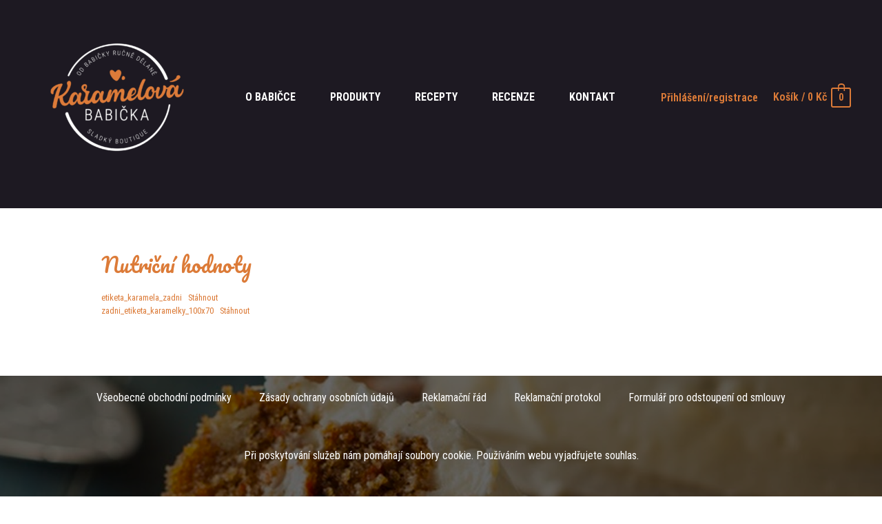

--- FILE ---
content_type: text/css
request_url: https://karamelovababicka.cz/wp-content/plugins/testimonial-slider-and-showcase/assets/css/wptestimonial.css?ver=2.1.2
body_size: 6712
content:
/***************************************************************/
/******************* Testimonial Slider and Showcase Pro **********************/
/******************* support@radiustheme.com *******************/
/*************** copyright (c) 2017 @ RadiusTheme.com ***********/
/***************************************************************/

/*********************** Grid System **************************/

.rt-container, .rt-container-fluid {
    margin-right: auto;
    margin-left: auto;
    padding-left: 15px;
    padding-right: 15px;
    box-sizing: border-box;
}

.rt-row {
    margin-left: -15px;
    margin-right: -15px;
}

.rt-row:after, .rt-row:before {
    display: table;
    content: " ";
}

.rt-row:after {
    clear: both;
}

.rt-col-xs-1, .rt-col-sm-1, .rt-col-md-1, .rt-col-lg-1, .rt-col-xs-2, .rt-col-sm-2, .rt-col-md-2, .rt-col-lg-2, .rt-col-xs-3, .rt-col-sm-3, .rt-col-md-3, .rt-col-lg-3, .rt-col-xs-4, .rt-col-sm-4, .rt-col-md-4, .rt-col-lg-4, .rt-col-xs-5, .rt-col-sm-5, .rt-col-md-5, .rt-col-lg-5, .rt-col-xs-6, .rt-col-sm-6, .rt-col-md-6, .rt-col-lg-6, .rt-col-xs-7, .rt-col-sm-7, .rt-col-md-7, .rt-col-lg-7, .rt-col-xs-8, .rt-col-sm-8, .rt-col-md-8, .rt-col-lg-8, .rt-col-xs-9, .rt-col-sm-9, .rt-col-md-9, .rt-col-lg-9, .rt-col-xs-10, .rt-col-sm-10, .rt-col-md-10, .rt-col-lg-10, .rt-col-xs-11, .rt-col-sm-11, .rt-col-md-11, .rt-col-lg-11,
.rt-col-xs-12, .rt-col-sm-12, .rt-col-md-12, .rt-col-lg-12,
.rt-col-xs-24, .rt-col-sm-24, .rt-col-md-24, .rt-col-lg-24 {
    position: relative;
    min-height: 1px;
    padding-left: 15px;
    padding-right: 15px;
}

.rt-col-xs-1, .rt-col-xs-2, .rt-col-xs-3, .rt-col-xs-4, .rt-col-xs-5, .rt-col-xs-6, .rt-col-xs-7, .rt-col-xs-8, .rt-col-xs-9, .rt-col-xs-10, .rt-col-xs-11, .rt-col-xs-12, .rt-col-xs-24 {
    float: left;
}

.rt-col-xs-12 {
    width: 20%;
}

.rt-col-xs-12 {
    width: 100%;
}

.rt-col-xs-11 {
    width: 91.66666667%;
}

.rt-col-xs-10 {
    width: 83.33333333%;
}

.rt-col-xs-9 {
    width: 75%;
}

.rt-col-xs-8 {
    width: 66.66666667%;
}

.rt-col-xs-7 {
    width: 58.33333333%;
}

.rt-col-xs-6 {
    width: 50%;
}

.rt-col-xs-5 {
    width: 41.66666667%;
}

.rt-col-xs-4 {
    width: 33.33333333%;
}

.rt-col-xs-3 {
    width: 25%;
}

.rt-col-xs-2 {
    width: 16.66666667%;
}

.rt-col-xs-1 {
    width: 8.33333333%;
}

/************************ End Grid System *********************/

/* Common CSS */

/* Start loading */
.tss-wrapper .tss-pre-loader {
    position: relative;
    overflow: hidden;
    max-height: 300px;
    min-height: 200px;
}

.tss-wrapper .tss-even .tss-grid-item {
    margin-bottom: 30px;
}

.tss-wrapper .tss-even .tss-grid-item .video-testimonial-wrap iframe {
    max-width: 100%; 
}

.tss-wrapper .rt-loading-overlay {
    opacity: 0;
    visibility: hidden;
    position: absolute;
    top: 0;
    left: 0;
    width: 100%;
    height: 100%;
    z-index: 1;
    background-color: #fff;
}

.tss-wrapper .rt-loading {
    color: #fb4c35;
    position: absolute;
    top: 60px;
    left: 50%;
    margin-left: -16px;
    z-index: 2;
    opacity: 0;
    visibility: hidden;
}

.tss-wrapper .tss-pre-loader .rt-loading-overlay {
    opacity: 0.8;
    visibility: visible;
}

.tss-wrapper .tss-pre-loader .rt-loading {
    opacity: 1;
    visibility: visible;
}

.rt-ball-clip-rotate {
    width: 32px;
    height: 32px;
}

.rt-ball-clip-rotate {
    display: block;
    font-size: 0;
    color: #fff;
}

.rt-ball-clip-rotate, .rt-ball-clip-rotate > div {
    position: relative;
    -webkit-box-sizing: border-box;
    -moz-box-sizing: border-box;
    box-sizing: border-box;
}

.rt-ball-clip-rotate > div {
    display: inline-block;
    float: none;
    background-color: currentColor;
    border: 0 solid currentColor;
}

.rt-ball-clip-rotate > div {
    width: 32px;
    height: 32px;
    background: transparent;
    border-width: 2px;
    border-bottom-color: transparent;
    border-radius: 100%;
    -webkit-animation: ball-clip-rotate 0.75s linear infinite;
    -moz-animation: ball-clip-rotate 0.75s linear infinite;
    -o-animation: ball-clip-rotate 0.75s linear infinite;
    animation: ball-clip-rotate 0.75s linear infinite;
}

/* end loading */
.tss-wrapper .rt-responsive-img {
    max-width: 100%;
    height: auto;
}

.tss-wrapper img.rt-responsive-img.rt-dummy-img {
    width: 150px;
}

.tss-wrapper .tss-load-more .rt-button {
    display: inline-block;
}

.tss-wrapper .tss-img-circle .profile-img-wrapper img {
    -webkit-border-radius: 50%;
    -moz-border-radius: 50%;
    border-radius: 50%;
}

.tss-wrapper .author-social a,
.tss-wrapper .tss-social-share a {
    display: inline-flex;
    text-decoration: none;
    box-shadow: none !important;
    margin: 5px;
}

.tss-wrapper .rating-wrapper span.dashicons,
.tss-wrapper .tss-social-share i.fa,
.tss-wrapper .author-social span.dashicons {
    width: auto;
    height: auto;
}

.tss-wrapper .tss-utility {
    margin: 15px 0;
    text-align: center;
}

.tss-wrapper .tss-utility .rt-button,
.tss-wrapper .tss-isotope-button-wrapper .rt-iso-button {
    background: #6f6f6f;
    border: 0;
    border-radius: 2px;
    color: #fff;
    font-size: 16px;
    line-height: 1;
    padding: 10px 15px;
    text-transform: capitalize;
    margin-right: 4px;
}

.tss-wrapper .tss-isotope-button-wrapper .rt-iso-button {
    display: inline-block;
    margin-bottom: 10px;
}

.tss-wrapper .tss-utility .rt-button:hover,
.tss-wrapper .tss-isotope-button-wrapper .rt-iso-button:hover {
    cursor: pointer;
    background: #000;
}

.tss-wrapper .single-item-wrapper h3.author-name {
    font-size: 24px;
    margin: 15px 0 12px;
    padding: 0px;
    line-height: 1.25;
    font-weight: 400;
}

.tss-wrapper .single-item-wrapper h3.author-name a { 
    text-decoration: none;
}

.tss-wrapper .single-item-wrapper h4.author-bio {
    font-size: 18px;
    margin: 0 0 12px;
    padding: 0px;
    line-height: 1.4;
    text-transform: none;
    font-weight: 400;
}

.tss-wrapper .single-item-wrapper .author-social,
.tss-wrapper .single-item-wrapper .tss-social-share {
    text-align: center;
    margin-bottom: 8px;
}

/************ Carousel Button Style ****************/
.tss-wrapper .slick-dots li {
    width: auto;
    height: auto;
}

.tss-wrapper .slick-dots li button {
    all: unset;
    color: transparent;
    background: transparent;
    width: 10px;
    height: 10px;
}

.tss-wrapper .slick-dots li button:before {
    content: "";
    background: #000;
    width: 10px;
    height: 10px;
    border-radius: 50%;
}

.tss-wrapper span.rt-slick-nav {
    position: absolute;
    top: 50%;
    display: block;
    cursor: pointer;
    color: #fff;
    background: #797979;
    border-radius: 5px;
    width: 30px;
    height: 30px;
    line-height: 30px;
    text-align: center;
    font-size: 20px;
    z-index: 9;
}

.tss-wrapper span.rt-slick-nav.rt-prev {
    left: -10px;
}

.tss-wrapper span.rt-slick-nav.rt-next {
    right: -10px;
}

.slick-slide:focus {
    outline: none;
}

/* Submit form */
#tss-submit-form {
    position: relative;
    padding: 20px;
}

#tss-submit-form.rtcessing:after {
    content: "";
    background: rgba(0, 0, 0, .4);
    position: absolute;
    top: 0;
    left: 0;
    width: 100%;
    height: 100%;
}

.tss-submit-wrapper #tss-submit-response.error,
#tss-submit-form .field-holder .error {
    color: red;
}

#tss-submit-form .field-holder input.error,
#tss-submit-form .field-holder textarea.error {
    border-color: red;
}

#tss-submit-form .field-holder .valid {
    border-color: green;
}

.tss-submit-wrapper #tss-submit-response.success {
    color: green;
}

#tss-submit-form .field-holder:after {
    clear: both;
    display: block;
    content: "";
}

#tss-submit-form .field-holder {
    margin-bottom: 15px;
}

#tss-submit-form .field-holder .field > input,
#tss-submit-form .field-holder .field input[type=url],
#tss-submit-form .field-holder .field > textarea {
    width: 100%;
    box-sizing: border-box;
}

.rt-sm-sortable-list .social-item {
    margin-bottom: 10px;
}

.rt-sm-sortable-list .social-item span.dashicons {
    margin-right: 10px;
}

.tss-wrapper.tss-submit-wrapper {
    max-width: 500px;
    margin: 0 auto;
}

#tss-submit-response p {
    font-size: 16px;
}

#tss-submit-form input[type=text] {
    padding: 8px 8px;
}

#tss-submit-form textarea {
    height: 200px;
}

.field-holder.submit-holder input.tss-submit-button {
    font-size: 14px;
    padding: 10px 25px;
}

.tss-submit-wrapper .rt-rating > span {
    margin: 0;
    cursor: pointer;
}

.tss-submit-wrapper .rt-rating {
    display: inline-block;
}

.tss-submit-wrapper .rt-rating.selected span:before,
.tss-submit-wrapper .rt-rating:hover span:before,
.tss-submit-wrapper .rt-rating.selected:hover span:before {
    content: "\f155";
}

.tss-submit-wrapper .rt-rating:hover span:hover ~ span:before,
.tss-submit-wrapper .rt-rating span.active ~ span:before,
.tss-submit-wrapper .rt-rating.selected:hover span:hover ~ span:before {
    content: "\f154";
}

/* single testimonial */
.rt-single-testimonial-detail {
    padding: 30px 0;
    margin: 30px 0;
}

.rt-single-testimonial-detail .testi-meta {
    text-align: center;
}

.rt-single-testimonial-detail .tss-social-share a {
    display: inline-block;
    padding: 5px;
    margin-right: 5px;
}

.rt-single-testimonial-detail .tss-social-share a:last-child {
    margin-right: 0;
}

/*
/******************************************************/
/********************** Layout 1  ********************/
/******************************************************/
.tss-wrapper .tss-layout1 .single-item-wrapper,
.tss-wrapper .tss-carousel1 .single-item-wrapper {
    margin-bottom: 30px;
    display: -webkit-box;
    display: -ms-flexbox;
    display: -webkit-flex;
    display: flex;
}

.tss-wrapper .tss-layout1 .single-item-wrapper .profile-img-wrapper,
.tss-wrapper .tss-layout1 .single-item-wrapper h3.author-name,
.tss-wrapper .tss-layout1 .single-item-wrapper h4.author-bio,
.tss-wrapper .tss-carousel1 .single-item-wrapper .profile-img-wrapper,
.tss-wrapper .tss-carousel1 .single-item-wrapper h3.author-name,
.tss-wrapper .tss-carousel1 .single-item-wrapper h4.author-bio {
    text-align: center;
}

.tss-wrapper .tss-layout1 .single-item-wrapper:hover .item-content-wrapper:after,
.tss-wrapper .tss-carousel1 .single-item-wrapper:hover .item-content-wrapper:after {
    top: 40px;
    -webkit-transition: all 0.75s ease-out;
    -moz-transition: all 0.75s ease-out;
    -ms-transition: all 0.75s ease-out;
    -o-transition: all 0.75s ease-out;
    transition: all 0.75s ease-out;
}

.tss-wrapper .tss-layout1 .tss-meta-info.tss-left,
.tss-wrapper .tss-carousel1 .tss-meta-info.tss-left {
    flex: 2;
}

.tss-wrapper .tss-carousel1 .item-content-wrapper,
.tss-wrapper .tss-layout1 .item-content-wrapper {
    padding: 30px;
    background: #f8f8f8;
    flex: 3;
    position: relative;
}

.tss-wrapper .tss-layout1 .item-content-wrapper:before,
.tss-wrapper .tss-carousel1 .item-content-wrapper:before {
    content: "\f10d";
    color: #eaeaea;
    position: absolute;
    left: 10px;
    top: 0;
    font-family: fontawesome, serif;
    font-size: 24px;
}

.tss-wrapper .tss-layout1 .item-content-wrapper:after,
.tss-wrapper .tss-carousel1 .item-content-wrapper:after {
    border-top: 10px solid transparent;
    border-right: 15px solid #f8f8f8;
    border-bottom: 10px solid transparent;
    content: "";
    position: absolute;
    width: 0;
    height: 0;
    left: -15px;
    top: 15px;
    -webkit-transition: all 0.75s ease-out;
    -moz-transition: all 0.75s ease-out;
    -ms-transition: all 0.75s ease-out;
    -o-transition: all 0.75s ease-out;
    transition: all 0.75s ease-out;
}

.tss-wrapper .tss-layout1 .item-content,
.tss-wrapper .tss-carousel1 .item-content {
    font-style: italic;
    font-size: 16px;
    line-height: 1.6;
    padding-top: 5px;
}

.tss-wrapper .tss-layout1 .rating-wrapper,
.tss-wrapper .tss-carousel1 .rating-wrapper {
    margin-bottom: 10px;
    text-align: center;
}

/******************************************************/
/********************** Layout 2  ********************/
/******************************************************/
.tss-wrapper .tss-layout2 .single-item-wrapper,
.tss-wrapper .tss-carousel2 .single-item-wrapper {
    margin-bottom: 30px;
    display: -webkit-box;
    display: -ms-flexbox;
    display: -webkit-flex;
    display: flex;
}

.tss-wrapper .tss-layout2 .single-item-wrapper .profile-img-wrapper,
.tss-wrapper .tss-layout2 .single-item-wrapper h3.author-name,
.tss-wrapper .tss-layout2 .single-item-wrapper h4.author-bio,
.tss-wrapper .tss-carousel2 .single-item-wrapper .profile-img-wrapper,
.tss-wrapper .tss-carousel2 .single-item-wrapper h3.author-name,
.tss-wrapper .tss-carousel2 .single-item-wrapper h4.author-bio {
    text-align: center;
}

.tss-wrapper .tss-layout2 .single-item-wrapper:hover .item-content-wrapper:after,
.tss-wrapper .tss-carousel2 .single-item-wrapper:hover .item-content-wrapper:after {
    top: 40px;
    -webkit-transition: all 0.75s ease-out;
    -moz-transition: all 0.75s ease-out;
    -ms-transition: all 0.75s ease-out;
    -o-transition: all 0.75s ease-out;
    transition: all 0.75s ease-out;
}

.tss-wrapper .single-item-wrapper .author-social,
.tss-wrapper .single-item-wrapper .tss-social-share {
    text-align: center;
    margin-bottom: 0px;
}

.tss-wrapper .tss-layout2 .tss-meta-info.tss-left,
.tss-wrapper .tss-carousel2 .tss-meta-info.tss-left {
    flex: 3;
}

.tss-wrapper .tss-layout2 .tss-meta-info.tss-right,
.tss-wrapper .tss-carousel2 .tss-meta-info.tss-right {
    flex: 2;
}

.tss-wrapper .tss-layout2 .item-content-wrapper,
.tss-wrapper .tss-carousel2 .item-content-wrapper {
    padding: 30px;
    background: #f8f8f8;
    flex: 3;
    position: relative;
}

.tss-wrapper .tss-layout2 .item-content-wrapper:before,
.tss-wrapper .tss-carousel2 .item-content-wrapper:before {
    content: "\f10d";
    color: #eaeaea;
    position: absolute;
    left: 10px;
    top: 0;
    font-family: fontawesome, serif;
    font-size: 24px;
}

.tss-wrapper .tss-layout2 .item-content-wrapper:after,
.tss-wrapper .tss-carousel2 .item-content-wrapper:after {
    border-top: 10px solid transparent;
    border-left: 15px solid #f8f8f8;
    border-bottom: 10px solid transparent;
    content: "";
    position: absolute;
    width: 0;
    height: 0;
    right: -15px;
    top: 15px;
    -webkit-transition: all 0.75s ease-out;
    -moz-transition: all 0.75s ease-out;
    -ms-transition: all 0.75s ease-out;
    -o-transition: all 0.75s ease-out;
    transition: all 0.75s ease-out;
}

.tss-wrapper .tss-layout2 .item-content,
.tss-wrapper .tss-carousel2 .item-content {
    font-style: italic;
    font-size: 16px;
    line-height: 1.6;
    padding-top: 5px;
}

.tss-wrapper .tss-layout2 .rating-wrapper,
.tss-wrapper .tss-carousel2 .rating-wrapper {
    margin-bottom: 10px;
    text-align: center;
}

/******************************************************/
/********************** Layout 3  ********************/
/******************************************************/
.tss-wrapper .tss-layout3 .single-item,
.tss-wrapper .tss-isotope1 .single-item,
.tss-wrapper .tss-carousel3 .single-item {
    padding: 0;
}

.tss-wrapper .tss-layout3 .single-item-wrapper h3.author-name,
.tss-wrapper .tss-isotope1 .single-item-wrapper h3.author-name,
.tss-wrapper .tss-layout3 .single-item-wrapper h4.author-bio,
.tss-wrapper .tss-isotope1 .single-item-wrapper h4.author-bio,
.tss-wrapper .tss-carousel3 .single-item-wrapper h3.author-name,
.tss-wrapper .tss-carousel3 .single-item-wrapper h4.author-bio {
    text-align: center;
}

.tss-wrapper .tss-layout3 .item-content-wrapper,
.tss-wrapper .tss-isotope1 .item-content-wrapper,
.tss-wrapper .tss-video1 .item-content-wrapper,
.tss-wrapper .tss-carousel3 .item-content-wrapper {
    padding: 20px;
    background: #f8f8f8;
    position: relative;
}

.tss-wrapper .tss-layout3 .item-content-wrapper:before,
.tss-wrapper .tss-isotope1 .item-content-wrapper:before,
.tss-wrapper .tss-video1 .item-content-wrapper:before,
.tss-wrapper .tss-carousel3 .item-content-wrapper:before {
    content: "\f10d";
    color: #ffffff;
    position: absolute;
    left: 0px;
    top: -15px;
    font-family: fontawesome, serif;
    font-size: 30px;
}

.tss-wrapper .tss-layout3 .item-content,
.tss-wrapper .tss-isotope1 .item-content,
.tss-wrapper .tss-carousel3 .item-content {
    font-style: italic;
    font-size: 16px;
    line-height: 1.6;
}

.tss-wrapper .tss-layout3 .rating-wrapper,
.tss-wrapper .tss-isotope1 .rating-wrapper,
.tss-wrapper .tss-carousel3 .rating-wrapper {
    margin: 17px 0px -10px;
    text-align: center;
    display: block;
}

.tss-wrapper .tss-layout3 .profile-img-wrapper,
.tss-wrapper .tss-isotope1 .profile-img-wrapper,
.tss-wrapper .tss-carousel3 .profile-img-wrapper {
    margin-bottom: 4px;
    display: block;
    text-align: center;
}

.tss-wrapper .tss-layout3 .profile-img-wrapper img,
.tss-wrapper .tss-isotope1 .profile-img-wrapper img,
.tss-wrapper .tss-carousel3 .profile-img-wrapper img {
    display: inline-block;
}

.tss-wrapper .tss-layout3 .single-item-wrapper .author-social,
.tss-wrapper .tss-isotope1 .single-item-wrapper .author-social,
.tss-wrapper .tss-carousel3 .single-item-wrapper .author-social,
.tss-wrapper .tss-layout3 .single-item-wrapper .tss-social-share,
.tss-wrapper .tss-isotope1 .single-item-wrapper .tss-social-share,
.tss-wrapper .tss-carousel3 .single-item-wrapper .tss-social-share {
    margin-bottom: 8px;
}

/******************************************************/
/********************** Layout 4  ********************/
/******************************************************/
.tss-wrapper .tss-layout4 .single-item-wrapper h3.author-name,
.tss-wrapper .tss-carousel4 .single-item-wrapper h3.author-name {
    margin: 0px 0 15px;
}
.tss-wrapper .tss-carousel2 .rt-responsive-img {
    margin: auto;
}
.tss-wrapper .tss-layout4 .single-item-wrapper,
.tss-wrapper .tss-carousel4 .single-item-wrapper {
    background: #f8f8f8;
    margin-bottom: 0px;
    display: flex;
}

.tss-wrapper .tss-layout4 .profile-img-wrapper,
.tss-wrapper .tss-carousel4 .profile-img-wrapper {
    flex: 1;
    padding: 25px 0 25px 15px;
    -webkit-transition: all 0.5s ease-out;
    -moz-transition: all 0.5s ease-out;
    -ms-transition: all 0.5s ease-out;
    -o-transition: all 0.5s ease-out;
    transition: all 0.5s ease-out;
}

.tss-wrapper .tss-layout4 .profile-img-wrapper a img,
.tss-wrapper .tss-carousel4 .profile-img-wrapper a img {
    width: auto !important;
}

.tss-wrapper .tss-layout4 .item-content-wrapper,
.tss-wrapper .tss-carousel4 .item-content-wrapper {
    flex: 3;
    padding: 20px 15px;
}

.tss-wrapper .tss-layout4 .single-item-wrapper .author-social,
.tss-wrapper .tss-carousel4 .single-item-wrapper .author-social,
.tss-wrapper .tss-layout4 .single-item-wrapper .tss-social-share,
.tss-wrapper .tss-carousel4 .single-item-wrapper .tss-social-share {
    text-align: left;
}

.tss-wrapper .tss-layout4 .item-content,
.tss-wrapper .tss-carousel4 .item-content {
    padding: 15px 0px 0px 0px;
    font-size: 16px;
    line-height: 1.6;
    margin-bottom: 0;
}

.tss-wrapper .tss-layout4 .rating-wrapper,
.tss-wrapper .tss-carousel4 .rating-wrapper {
    margin-bottom: 10px;
    text-align: left;
}

/******************************************************/
/********************** Layout 5  ********************/
/******************************************************/
.tss-wrapper .tss-layout5 .single-item-wrapper h3.author-name,
.tss-wrapper .tss-isotope2 .single-item-wrapper h3.author-name,
.tss-wrapper .tss-carousel5 .single-item-wrapper h3.author-name {
    margin: 0px 0 10px;
}

.tss-wrapper .tss-layout5 .single-item-wrapper,
.tss-wrapper .tss-isotope2 .single-item-wrapper,
.tss-wrapper .tss-carousel5 .single-item-wrapper {
    background: #f8f8f8;
    margin-bottom: 0px;
    display: flex;
}

.tss-wrapper .tss-layout5 .profile-img-wrapper,
.tss-wrapper .tss-isotope2 .profile-img-wrapper,
.tss-wrapper .tss-carousel5 .profile-img-wrapper {
    flex: 1.5;
    padding: 20px 0 15px 15px;
    -webkit-transition: all 0.5s ease-out;
    -moz-transition: all 0.5s ease-out;
    -ms-transition: all 0.5s ease-out;
    -o-transition: all 0.5s ease-out;
    transition: all 0.5s ease-out;
}

.tss-wrapper .tss-layout5 .profile-img-wrapper a img,
.tss-wrapper .tss-isotope2 .profile-img-wrapper a img,
.tss-wrapper .tss-carousel5 .profile-img-wrapper a img {
    width: auto !important;
}

.tss-wrapper .tss-layout5 .item-content-wrapper,
.tss-wrapper .tss-isotope2 .item-content-wrapper,
.tss-wrapper .tss-carousel5 .item-content-wrapper {
    flex: 3;
    padding: 20px 0 10px 15px;
}

.tss-wrapper .tss-layout5 .single-item-wrapper .author-social,
.tss-wrapper .tss-isotope2 .single-item-wrapper .author-social,
.tss-wrapper .tss-carousel5 .single-item-wrapper .author-social,
.tss-wrapper .tss-layout5 .single-item-wrapper .tss-social-share,
.tss-wrapper .tss-isotope2 .single-item-wrapper .tss-social-share,
.tss-wrapper .tss-carousel5 .single-item-wrapper .tss-social-share {
    text-align: center;
}

.tss-wrapper .tss-layout5 .item-content,
.tss-wrapper .tss-isotope2 .item-content,
.tss-wrapper .tss-carousel5 .item-content {
    padding: 0px 15px 15px 0px;
    font-size: 16px;
    line-height: 1.6;
    margin-bottom: 0;
}

.tss-wrapper .tss-layout5 .rating-wrapper,
.tss-wrapper .tss-isotope2 .rating-wrapper,
.tss-wrapper .tss-carousel5 .rating-wrapper {
    margin-bottom: 10px;
    text-align: center;
}

/******************************************************/
/********************** Layout 6  ********************/
/******************************************************/
.tss-wrapper .tss-layout6 .single-item,
.tss-wrapper .tss-carousel6 .single-item {
    padding: 0;
}

.tss-wrapper .tss-layout6 .item-content-wrapper:after,
.tss-wrapper .tss-carousel6 .item-content-wrapper:after {
    border-left: 10px solid transparent;
    border-top: 15px solid #f8f8f8;
    border-right: 10px solid transparent;
    content: "";
    position: absolute;
    width: 0;
    height: 0;
    left: 25px;
    bottom: -15px;
    -webkit-transition: all 0.75s ease-out;
    -moz-transition: all 0.75s ease-out;
    -ms-transition: all 0.75s ease-out;
    -o-transition: all 0.75s ease-out;
    transition: all 0.75s ease-out;
}

.tss-wrapper .tss-layout6 .single-item-wrapper h3.author-name,
.tss-wrapper .tss-carousel6 .single-item-wrapper h3.author-name {
    margin: 10px 0 8px;
}

.tss-wrapper .tss-layout6 .single-item-wrapper h4.author-bio,
.tss-wrapper .tss-carousel6 .single-item-wrapper h4.author-bio {
    margin-bottom: 8px;
}

.tss-wrapper .tss-layout6 .item-content-wrapper,
.tss-wrapper .tss-carousel6 .item-content-wrapper {
    padding: 40px 30px;
    background: #f8f8f8;
    position: relative;
    border-radius: 5px;
}

.tss-wrapper .tss-layout6 .item-content-wrapper:before,
.tss-wrapper .tss-carousel6 .item-content-wrapper:before {
    content: "\f10d";
    color: #ffffff;
    position: absolute;
    left: 10px;
    top: 10px;
    font-family: fontawesome, serif;
    font-size: 30px;
}

.tss-wrapper .tss-layout6 .item-content-wrapper .item-content,
.tss-wrapper .tss-carousel6 .item-content-wrapper .item-content {
    font-style: italic;
    font-size: 16px;
    line-height: 1.6;
}

.tss-wrapper .tss-layout6 .profile-img-wrapper,
.tss-wrapper .tss-carousel6 .profile-img-wrapper {
    text-align: center;
    margin-bottom: 10px;
    display: inline-block;
}

.tss-wrapper .tss-layout6 .tss-meta-info,
.tss-wrapper .tss-carousel6 .tss-meta-info {
    display: flex;
    margin-top: 30px;
}

.tss-wrapper .tss-layout6 .tss-meta-info .tss-left,
.tss-wrapper .tss-carousel6 .tss-meta-info .tss-left {
    flex: 1;
}

.tss-wrapper .tss-layout6 .tss-meta-info .tss-right,
.tss-wrapper .tss-carousel6 .tss-meta-info .tss-right {
    padding: 0px 0px 0px 15px;
    flex: 4;
    position: relative;
}

.tss-wrapper .tss-layout6 .single-item-wrapper .author-social,
.tss-wrapper .tss-carousel6 .single-item-wrapper .author-social,
.tss-wrapper .tss-layout6 .single-item-wrapper .tss-social-share,
.tss-wrapper .tss-carousel6 .single-item-wrapper .tss-social-share {
    text-align: left;
    margin-bottom: 10px;
    margin-left: -6px;
}

.tss-wrapper .tss-layout6 .rating-wrapper,
.tss-wrapper .tss-carousel6 .rating-wrapper {
    margin-bottom: 6px;
}

/******************************************************/
/********************** Layout 7  ********************/
/******************************************************/
.tss-wrapper .tss-layout7 .single-item,
.tss-wrapper .tss-isotope3 .single-item,
.tss-wrapper .tss-carousel7 .single-item {
    padding: 0;
}

.tss-wrapper .tss-layout7 .single-item-wrapper h3.author-name,
.tss-wrapper .tss-isotope3 .single-item-wrapper h3.author-name,
.tss-wrapper .tss-carousel7 .single-item-wrapper h3.author-name {
    margin: 5px 0px 8px;
    text-align: center;
}

.tss-wrapper .tss-layout7 .single-item-wrapper h4.author-bio,
.tss-wrapper .tss-isotope3 .single-item-wrapper h4.author-bio,
.tss-wrapper .tss-carousel7 .single-item-wrapper h4.author-bio {
    margin-bottom: 10px;
    text-align: center;
}

.tss-wrapper .tss-layout7 .single-item-wrapper,
.tss-wrapper .tss-isotope3 .single-item-wrapper,
.tss-wrapper .tss-carousel7 .single-item-wrapper {
    padding: 30px;
    background: #f8f8f8;
    position: relative;
}

.tss-wrapper .tss-layout7 .item-content-wrapper,
.tss-wrapper .tss-isotope3 .item-content-wrapper,
.tss-wrapper .tss-carousel7 .item-content-wrapper {
    position: relative;
    padding-bottom: 10px
}

.tss-wrapper .tss-layout7 .single-item-wrapper:before,
.tss-wrapper .tss-isotope3 .single-item-wrapper:before,
.tss-wrapper .tss-carousel7 .single-item-wrapper:before {
    content: "\f10d";
    color: #ffffff;
    position: absolute;
    left: 46%;
    top: 8px;
    font-family: fontawesome, serif;
    font-size: 30px;
}

.tss-wrapper .tss-layout7 .item-content-wrapper .item-content,
.tss-wrapper .tss-isotope3 .item-content-wrapper .item-content,
.tss-wrapper .tss-carousel7 .item-content-wrapper .item-content {
    font-style: italic;
    font-size: 16px;
    line-height: 1.6;
}

.tss-wrapper .tss-layout7 .profile-img-wrapper,
.tss-wrapper .tss-isotope3 .profile-img-wrapper,
.tss-wrapper .tss-carousel7 .profile-img-wrapper {
    text-align: center;
    margin: 15px 0px;
    display: block;
}

.tss-wrapper .tss-layout7 .profile-img-wrapper img,
.tss-wrapper .tss-isotope3 .profile-img-wrapper img,
.tss-wrapper .tss-carousel7 .profile-img-wrapper img {
    display: inline-block;
}

.tss-wrapper .tss-layout7 .single-item-wrapper .author-social,
.tss-wrapper .tss-isotope3 .single-item-wrapper .author-social,
.tss-wrapper .tss-carousel7 .single-item-wrapper .author-social,
.tss-wrapper .tss-layout7 .single-item-wrapper .tss-social-share,
.tss-wrapper .tss-isotope3 .single-item-wrapper .tss-social-share,
.tss-wrapper .tss-carousel7 .single-item-wrapper .tss-social-share {
    text-align: center;
}

.tss-wrapper .tss-layout7 .rating-wrapper,
.tss-wrapper .tss-isotope3 .rating-wrapper,
.tss-wrapper .tss-carousel7 .rating-wrapper {
    margin-bottom: 10px;
    text-align: center;
}

/******************************************************/
/********************** Layout 8  ********************/
/******************************************************/
.tss-wrapper .tss-layout8 .single-item,
.tss-wrapper .tss-carousel8 .single-item {
    padding: 0;
}

.tss-wrapper .tss-layout8 .single-item-wrapper h3.author-name,
.tss-wrapper .tss-carousel8 .single-item-wrapper h3.author-name {
    margin: 5px 0px 8px;
    text-align: center;
}

.tss-wrapper .tss-layout8 .single-item-wrapper h4.author-bio,
.tss-wrapper .tss-carousel8 .single-item-wrapper h4.author-bio {
    margin-bottom: 20px;
    text-align: center;
}

.tss-wrapper .tss-layout8 .single-item-wrapper,
.tss-wrapper .tss-carousel8 .single-item-wrapper {
    padding: 30px;
    background: #f8f8f8;
    position: relative;
}

.tss-wrapper .tss-layout8 .item-content-wrapper,
.tss-wrapper .tss-carousel8 .item-content-wrapper {
    position: relative;
    padding-bottom: 10px
}

.tss-wrapper .tss-layout8 .single-item-wrapper:before,
.tss-wrapper .tss-carousel8 .single-item-wrapper:before {
    content: "\f10d";
    color: #ffffff;
    position: absolute;
    left: 46%;
    top: 8px;
    font-family: fontawesome, serif;
    font-size: 30px;
    z-index: 99;
}

.tss-wrapper .tss-layout8 .item-content-wrapper .item-content,
.tss-wrapper .tss-carousel8 .item-content-wrapper .item-content {
    font-style: italic;
    font-size: 16px;
    line-height: 1.6;
    padding-top: 10px;
}

.tss-wrapper .tss-layout8 .profile-img-wrapper,
.tss-wrapper .tss-carousel8 .profile-img-wrapper {
    text-align: center;
    margin: 15px 0px;
    display: block;
}

.tss-wrapper .tss-layout8 .profile-img-wrapper img,
.tss-wrapper .tss-carousel8 .profile-img-wrapper img {
    display: inline-block;
}

.tss-wrapper .tss-layout8 .single-item-wrapper .author-social,
.tss-wrapper .tss-carousel8 .single-item-wrapper .author-social,
.tss-wrapper .tss-layout8 .single-item-wrapper .tss-social-share,
.tss-wrapper .tss-carousel8 .single-item-wrapper .tss-social-share {
    text-align: center;
}

.tss-wrapper .tss-layout8 .rating-wrapper,
.tss-wrapper .tss-carousel8 .rating-wrapper {
    margin-bottom: 10px;
    text-align: center;
    margin-top: -6px;
}

/******************************************************/
/********************** Layout 9  ********************/
/******************************************************/

.tss-wrapper .tss-layout9 .single-item-wrapper,
.tss-wrapper .tss-isotope4 .single-item-wrapper,
.tss-wrapper .tss-carousel9 .single-item-wrapper {
    margin-bottom: 30px;
    text-align: center;
    position: relative;
}

.tss-wrapper .tss-layout9 .single-item-wrapper:hover .item-content-wrapper,
.tss-wrapper .tss-isotope4 .single-item-wrapper:hover .item-content-wrapper,
.tss-wrapper .tss-carousel9 .single-item-wrapper:hover .item-content-wrapper {
    opacity: 1;
    -webkit-transition: all 0.5s ease-out;
    -moz-transition: all 0.5s ease-out;
    -ms-transition: all 0.5s ease-out;
    -o-transition: all 0.5s ease-out;
    transition: all 0.5s ease-out;
}

.tss-wrapper .tss-layout9 .single-item-wrapper:hover .profile-img-wrapper:before,
.tss-wrapper .tss-isotope4 .single-item-wrapper:hover .profile-img-wrapper:before,
.tss-wrapper .tss-carousel9 .single-item-wrapper:hover .profile-img-wrapper:before {
    opacity: 1;
    -webkit-transition: all 0.5s ease-out;
    -moz-transition: all 0.5s ease-out;
    -ms-transition: all 0.5s ease-out;
    -o-transition: all 0.5s ease-out;
    transition: all 0.5s ease-out;
}

.tss-wrapper .tss-layout9 .profile-img-wrapper,
.tss-wrapper .tss-isotope4 .profile-img-wrapper,
.tss-wrapper .tss-carousel9 .profile-img-wrapper {
    position: relative;
}

.tss-wrapper .tss-layout9 .profile-img-wrapper img,
.tss-wrapper .tss-isotope4 .profile-img-wrapper img,
.tss-wrapper .tss-carousel9 .profile-img-wrapper img {
    margin: 0 auto;
    width: 100%;
}

.tss-wrapper .tss-layout9 .tss-img-circle .profile-img-wrapper:before,
.tss-wrapper .tss-isotope4 .tss-img-circle .profile-img-wrapper:before,
.tss-wrapper .tss-carousel9 .tss-img-circle .profile-img-wrapper:before {
    border-radius: 50%;
}

.tss-wrapper .tss-layout9 .profile-img-wrapper:before,
.tss-wrapper .tss-isotope4 .profile-img-wrapper:before,
.tss-wrapper .tss-carousel9 .profile-img-wrapper:before {
    opacity: 0;
    content: "";
    background: rgba(55, 71, 79, 0.9);
    position: absolute;
    right: 0;
    top: 0;
    left: 0;
    height: 100%;
    width: 100%;
    z-index: 1;
    -webkit-transition: all 0.5s ease-out;
    -moz-transition: all 0.5s ease-out;
    -ms-transition: all 0.5s ease-out;
    -o-transition: all 0.5s ease-out;
    transition: all 0.5s ease-out;
}

.tss-wrapper .tss-layout9 .profile-img-wrapper:after,
.tss-wrapper .tss-isotope4 .profile-img-wrapper:after,
.tss-wrapper .tss-carousel9 .profile-img-wrapper:after {
    content: "\f10d";
    color: #ffffff;
    position: absolute;
    right: 35px;
    top: 0;
    font-family: fontawesome;
    font-size: 22px;
    height: 40px;
    width: 40px;
    line-height: 40px;
    background: #8cc63e;
    z-index: 3;
    -webkit-box-shadow: -9px 11px 19px -7px rgba(0, 0, 0, 0.75);
    -moz-box-shadow: -9px 11px 19px -7px rgba(0, 0, 0, 0.75);
    box-shadow: -9px 11px 19px -7px rgba(0, 0, 0, 0.75);
}

.tss-wrapper .tss-layout9 .tss-img-circle .profile-img-wrapper:after,
.tss-wrapper .tss-isotope4 .tss-img-circle .profile-img-wrapper:after,
.tss-wrapper .tss-carousel9 .tss-img-circle .profile-img-wrapper:after {
    border-radius: 50%;
}

.tss-wrapper .tss-layout9 .item-content-wrapper,
.tss-wrapper .tss-isotope4 .item-content-wrapper,
.tss-wrapper .tss-carousel9 .item-content-wrapper {
    opacity: 0;
    padding: 0 30px;
    position: absolute;
    top: 50%;
    transform: translateY(-50%);
    z-index: 2;
    left: 0;
    right: 0;
    margin: 0 auto;
    -webkit-transition: all 0.5s ease-out;
    -moz-transition: all 0.5s ease-out;
    -ms-transition: all 0.5s ease-out;
    -o-transition: all 0.5s ease-out;
    transition: all 0.5s ease-out;
}

.tss-wrapper .tss-layout9 .single-item-wrapper h3.author-name,
.tss-wrapper .tss-isotope4 .single-item-wrapper h3.author-name,
.tss-wrapper .tss-carousel9 .single-item-wrapper h3.author-name {
    margin-bottom: 5px;
    font-size: 22px;
    color: #fff;
}

.tss-wrapper .tss-layout9 .single-item-wrapper h4.author-bio,
.tss-wrapper .tss-isotope4 .single-item-wrapper h4.author-bio,
.tss-wrapper .tss-carousel9 .single-item-wrapper h4.author-bio {
    margin-bottom: 5px;
    font-size: 18px;
    color: #fff;
}

.tss-wrapper .tss-layout8 .single-item-wrapper h3.author-name a,
.tss-wrapper .tss-isotope4 .single-item-wrapper h3.author-name a,
.tss-wrapper .tss-carousel9 .single-item-wrapper h3.author-name a {
    color: #ffffff;
}

.tss-wrapper .tss-layout9 .item-content,
.tss-wrapper .tss-isotope4 .item-content,
.tss-wrapper .tss-carousel9 .item-content {
    font-style: italic;
    font-size: 15px;
    color: #ffffff;
}

.tss-wrapper .tss-layout9 .rating-wrapper,
.tss-wrapper .tss-isotope4 .rating-wrapper,
.tss-wrapper .tss-carousel9 .rating-wrapper {
    margin-bottom: 5px;
}

.tss-wrapper .tss-layout9 .rating-wrapper li,
.tss-wrapper .tss-isotope4 .rating-wrapper li,
.tss-wrapper .tss-carousel9 .rating-wrapper li {
    display: inline;
    color: #ffca28;
}

/******************************************************/
/********************** Layout 10  ********************/
/******************************************************/
.tss-wrapper .tss-layout10,
.tss-wrapper .tss-isotope5,
.tss-wrapper .tss-carousel10 {
    padding: 0px 0;
}

.tss-wrapper .tss-layout10 .single-item-wrapper .author-social,
.tss-wrapper .tss-isotope5 .single-item-wrapper .author-social,
.tss-wrapper .tss-carousel10 .single-item-wrapper .author-social,
.tss-wrapper .tss-layout10 .single-item-wrapper .tss-social-share,
.tss-wrapper .tss-isotope5 .single-item-wrapper .tss-social-share,
.tss-wrapper .tss-carousel10 .single-item-wrapper .tss-social-share {
    text-align: left;
}

.tss-wrapper .tss-layout10 .profile-img-wrapper,
.tss-wrapper .tss-isotope5 .profile-img-wrapper,
.tss-wrapper .tss-carousel10 .profile-img-wrapper {
    position: absolute;
    z-index: 1;
    right: 15px;
    top: 50px;
}
.tss-wrapper .tss-layout10 .profile-img-wrapper img,
.tss-wrapper .tss-isotope5 .profile-img-wrapper img,
.tss-wrapper .tss-carousel10 .profile-img-wrapper img {
    border: 10px solid #f8f8f8;
    margin: 0 auto;
    width: 150px !important;
    height: auto;
}

.tss-wrapper .tss-layout10 .single-item-wrapper h3.author-name,
.tss-wrapper .tss-isotope5 .single-item-wrapper h3.author-name,
.tss-wrapper .tss-carousel10 .single-item-wrapper h3.author-name {
    margin-bottom: 8px;
    font-size: 22px;
}

.tss-wrapper .tss-layout10 .single-item-wrapper h3.author-name a,
.tss-wrapper .tss-isotope5 .single-item-wrapper h3.author-name a,
.tss-wrapper .tss-carousel10 .single-item-wrapper h3.author-name a {
    color: #222222;
}

.tss-wrapper .tss-layout10 .single-item-wrapper h4.author-bio,
.tss-wrapper .tss-isotope5 .single-item-wrapper h4.author-bio,
.tss-wrapper .tss-carousel10 .single-item-wrapper h4.author-bio {
    margin-bottom: 10px;
    display: block;
    color: #959595;
    font-size: 18px;
}

.tss-wrapper .tss-layout10 .item-content,
.tss-wrapper .tss-isotope5 .item-content,
.tss-wrapper .tss-carousel10 .item-content {
    position: relative;
    padding: 30px 130px 30px 30px;
    background: #ffffff;
} 
.tss-wrapper .tss-layout10 .item-content, .tss-wrapper .tss-isotope5 .item-content {
    background: #f1f1f1;
}
.tss-wrapper .tss-layout10 .item-content:after,
.tss-wrapper .tss-isotope5 .item-content:after,
.tss-wrapper .tss-carousel10 .item-content:after {
    content: ' ';
    position: absolute;
    width: 0;
    height: 0;
    left: 38px;
    top: -30px;
    border: 15px solid;
    border-color: transparent transparent #ffffff #ffffff;
}
.tss-wrapper .tss-layout10 .item-content:after, .tss-wrapper .tss-isotope5 .item-content:after {
    border-color: transparent transparent #f1f1f1 #f1f1f1;
}
.tss-wrapper .tss-layout10 .rating-wrapper,
.tss-wrapper .tss-isotope5 .rating-wrapper,
.tss-wrapper .tss-carousel10 .rating-wrapper {
    margin-bottom: 40px;
}

.tss-wrapper .tss-layout10 .rating-wrapper li,
.tss-wrapper .tss-isotope5 .rating-wrapper li,
.tss-wrapper .tss-carousel10 .rating-wrapper li {
    display: inline;
    color: #ffca28;
} 
.tss-wrapper .tss-isotope5 .author-social, .tss-wrapper .tss-layout10 .author-social {
    margin-top: -25px;
}
.tss-wrapper .tss-layout10 .author-social {
    margin-top: -30px;
    margin-bottom: 8px;
}
.tss-wrapper .tss-isotope5 .item-content, .tss-wrapper .tss-layout10 .item-content {
    margin-top: 25px;
} 
/******************************************************/
/********************** Carousel 11 ********************/
/******************************************************/

.tss-wrapper .tss-carousel11 .single-item {
    padding: 0;
}

.tss-wrapper .tss-carousel11 .single-item-wrapper h3.author-name {
    margin: 5px 0px 8px;
    text-align: center;
    font-size: 22px;
}

.tss-wrapper .tss-carousel11 .single-item-wrapper h4.author-bio {
    margin-bottom: 20px;
    text-align: center;
    font-size: 18px;
}

.tss-wrapper .tss-carousel11 .item-content-wrapper .item-content {
    font-style: italic;
    font-size: 16px;
    line-height: 1.6;
    padding-bottom: 14px;
}

.tss-wrapper .tss-carousel11 .profile-img-wrapper {
    margin-bottom: 4px;
    display: block;
}

.tss-wrapper .tss-carousel11 .tss-carousel-thumb .slick-track {
    padding: 40px 0 40px;
}

.tss-wrapper .tss-carousel11 .profile-img-wrapper {
    position: relative;
    -webkit-border-radius: 50%;
    -moz-border-radius: 50%;
    -ms-border-radius: 50%;
    -o-border-radius: 50%;
    border-radius: 50%;
    text-align: center;
}

.tss-wrapper .tss-carousel11 .profile-img-wrapper img {
    width: 120px;
    height: 120px;
    display: inline-block;
    -webkit-border-radius: 50%;
    -moz-border-radius: 50%;
    -ms-border-radius: 50%;
    -o-border-radius: 50%;
    border-radius: 50%;
    -webkit-transform: scale(1.1);
    -moz-transform: scale(1.1);
    -ms-transform: scale(1.1);
    -o-transform: scale(1.1);
    transform: scale(1.1);
    margin: 0 auto;
    -webkit-transition: all 0.7s ease-out;
    -moz-transition: all 0.7s ease-out;
    -ms-transition: all 0.7s ease-out;
    -o-transition: all 0.7s ease-out;
    transition: all 0.7s ease-out;
}

.tss-wrapper .tss-carousel11 .slick-center img {
    -webkit-transform: scale(1.4);
    -moz-transform: scale(1.4);
    -ms-transform: scale(1.4);
    -o-transform: scale(1.4);
    transform: scale(1.4);
}

.tss-wrapper .tss-carousel11 .profile-img-wrapper:before {
    content: "";
    background: rgba(0, 0, 0, 0.6);
    position: absolute;
    top: 50%;
    -webkit-transform: translateY(-50%);
    -moz-transform: translateY(-50%);
    -ms-transform: translateY(-50%);
    -o-transform: translateY(-50%);
    transform: translateY(-50%);
    left: 0;
    right: 0;
    -webkit-border-radius: 50%;
    -moz-border-radius: 50%;
    -ms-border-radius: 50%;
    -o-border-radius: 50%;
    border-radius: 50%;
    height: 132px;
    width: 132px;
    margin: 0 auto;
    z-index: 5;
    opacity: 1;
    visibility: visible;
    -webkit-transition: all 0.7s ease-out;
    -moz-transition: all 0.7s ease-out;
    -ms-transition: all 0.7s ease-out;
    -o-transition: all 0.7s ease-out;
    transition: all 0.7s ease-out;
}

.tss-wrapper .tss-carousel11 .profile-img-wrapper:focus {
    outline: none;
}

.tss-wrapper .tss-carousel11 .slick-center:before {
    opacity: 0;
    visibility: hidden;
}

.tss-wrapper .tss-carousel11 .item-content p {
    width: 80%;
    margin: 0 auto;
}

.tss-wrapper .tss-carousel11 .rating-wrapper {
    margin-bottom: 10px;
    text-align: center;
}

/******************************************************/
/******************* Carousel 12  ********************/
/******************************************************/
.tss-wrapper .tss-carousel12 .single-item {
    padding: 0;
    margin-bottom: 0;
}

.tss-wrapper .tss-carousel12 h3.author-name {
    margin: 20px 0px 8px;
    text-align: center;
}

.tss-wrapper .tss-carousel12 h4.author-bio {
    margin-bottom: 20px;
    text-align: center;
}

.tss-wrapper .tss-carousel12 .item-content-wrapper .item-content {
    font-style: italic;
    font-size: 16px;
    line-height: 1.6;
}

.tss-wrapper .tss-carousel12 .profile-img-wrapper {
    margin-bottom: 4px;
    display: block;
    outline: 0;
}

.tss-wrapper .tss-carousel12 .slick-current.slick-active.slick-center.profile-img-wrapper:before {
    content: initial;
}

.tss-wrapper .tss-carousel12 .tss-carousel-thumb .slick-track {
    padding: 30px 0 40px;
}

.tss-wrapper .tss-carousel12 .profile-img-wrapper {
    position: relative;
    -webkit-border-radius: 50%;
    -moz-border-radius: 50%;
    -ms-border-radius: 50%;
    -o-border-radius: 50%;
    border-radius: 50%;
    text-align: center;
}

.tss-wrapper .tss-carousel12 .profile-img-wrapper img {
    height: 120px;
    width: 120px;
    display: inline-block;
    -webkit-border-radius: 50%;
    -moz-border-radius: 50%;
    -ms-border-radius: 50%;
    -o-border-radius: 50%;
    border-radius: 50%;
    -webkit-transform: scale(1.1);
    -moz-transform: scale(1.1);
    -ms-transform: scale(1.1);
    -o-transform: scale(1.1);
    transform: scale(1.1);
    margin: 0 auto;
    -webkit-transition: all 0.7s ease-out;
    -moz-transition: all 0.7s ease-out;
    -ms-transition: all 0.7s ease-out;
    -o-transition: all 0.7s ease-out;
    transition: all 0.7s ease-out;
}

.tss-wrapper .tss-carousel12 .slick-center img {
    -webkit-transform: scale(1.4);
    -moz-transform: scale(1.4);
    -ms-transform: scale(1.4);
    -o-transform: scale(1.4);
    transform: scale(1.4);
}

.tss-wrapper .tss-carousel12 .profile-img-wrapper:before {
    content: "";
    background: rgba(0, 0, 0, 0.8);
    position: absolute;
    top: 50%;
    -webkit-transform: translateY(-50%);
    -moz-transform: translateY(-50%);
    -ms-transform: translateY(-50%);
    -o-transform: translateY(-50%);
    transform: translateY(-50%);
    left: 0;
    right: 0;
    -webkit-border-radius: 50%;
    -moz-border-radius: 50%;
    -ms-border-radius: 50%;
    -o-border-radius: 50%;
    border-radius: 50%;
    height: 132px;
    width: 132px;
    margin: 0 auto;
    z-index: 5;
    opacity: 1;
    visibility: visible;
    -webkit-transition: all 0.7s ease-out;
    -moz-transition: all 0.7s ease-out;
    -ms-transition: all 0.7s ease-out;
    -o-transition: all 0.7s ease-out;
    transition: all 0.7s ease-out;
}

.tss-wrapper .tss-carousel12 .tss-meta-info:focus {
    outline: none;
}

.tss-wrapper .tss-carousel12 .slick-center .profile-img-wrapper:before {
    opacity: 0;
    visibility: hidden;
}

.tss-wrapper .tss-carousel12 .item-content p {
    width: 80%;
    margin: 0 auto 10px;
}

.tss-wrapper .tss-carousel12 .rating-wrapper {
    margin-bottom: 10px;
    text-align: center;
}

/************************ pagination **********************/

.tss-wrapper .tss-pagination ul.pagination-list li {
    display: inline-block;
    list-style: none;
    margin-right: 5px;
}

.tss-wrapper .tss-pagination ul.pagination-list li:last-child {
    margin-right: 0;
}

.tss-wrapper .tss-pagination ul.pagination-list li span,
.tss-wrapper .tss-pagination ul.pagination-list li a {
    padding: 4px 10px;
    font-size: 15px;
    background: #eee;
}

.tss-wrapper .tss-pagination ul.pagination-list li.active span,
.tss-wrapper .tss-pagination ul.pagination-list li span:hover,
.tss-wrapper .tss-pagination ul.pagination-list li a:hover {
    background: #8c8989;
    color: #ffffff;
}

.tss-wrapper .tss-pagination .tss-loading-holder {
    padding: 15px 0;
}

/* common isotope */
.tss-wrapper .single-item-wrapper .rating-wrapper span.dashicons {
    color: gold;
}

.tss-wrapper .tss-iso-filter {
    margin: 25px 0;
    text-align: center;
}

.tss-wrapper .tss-isotope-button-wrapper,
.tss-wrapper .iso-search {
    display: inline-block;
}

.tss-wrapper .iso-search {
    margin: 0 10px;
}

.tss-wrapper .iso-search input {
    width: auto;
    padding: 10px;
    font-size: 16px;
}

.rt-container-fluid [class*='rt-col-'],
.rt-container [class*='rt-col-'] {
    box-sizing: border-box;
}

/*************************** Tool Tip ****************/

body > .tss-tooltip {
    font-size: 100%;
    position: absolute;
    z-index: 9999;
    -o-box-shadow: 0 0 5px #aaa;
    -moz-box-shadow: 0 0 5px #aaa;
    -webkit-box-shadow: 0 0 5px #aaa;
    box-shadow: 0 0 5px #aaa;
    color: #fff;
    border-radius: 3px;
    background: #666;
    padding: 0 10px;
    border-width: 2px;
    opacity: 0;
    -webkit-transition: opacity .5s ease-in-out;
    -moz-transition: opacity .5s ease-in-out;
    -ms-transition: opacity .5s ease-in-out;
    -o-transition: opacity .5s ease-in-out;
    transition: opacity .5s ease-in-out;
}

body > .tss-tooltip,
body > .tss-tooltip .tss-tooltip-bottom:after {
    background: #000;
    border-radius: 2px;
}

body > .tss-tooltip .tss-tooltip-bottom {
    width: 70px;
    height: 18px;
    overflow: hidden;
    position: absolute;
    left: 50%;
    margin-left: -32px;
    bottom: -16px;
}

body > .tss-tooltip .tss-tooltip-bottom:after {
    content: "";
    position: absolute;
    left: 20px;
    top: -20px;
    width: 25px;
    height: 25px;
    -webkit-transform: rotate(45deg);
    -moz-transform: rotate(45deg);
    -ms-transform: rotate(45deg);
    -o-transform: rotate(45deg);
    tranform: rotate(45deg);
}

/********************* Media Query *************************/
@media (min-width: 768px) {
    .rt-container {
        width: 750px;
    }
}

@media (min-width: 992px) {
    .rt-container {
        width: 970px;
    }
}

@media (min-width: 1200px) {
    .rt-container {
        width: 1170px;
    }
}

@media (min-width: 768px) {
    .rt-col-sm-24, .rt-col-sm-1, .rt-col-sm-2, .rt-col-sm-3, .rt-col-sm-4, .rt-col-sm-5, .rt-col-sm-6, .rt-col-sm-7, .rt-col-sm-8, .rt-col-sm-9, .rt-col-sm-10, .rt-col-sm-11, .rt-col-sm-12 {
        float: left;
    }

    .rt-col-sm-24 {
        width: 20%;
    }

    .rt-col-sm-12 {
        width: 100%;
    }

    .rt-col-sm-11 {
        width: 91.66666667%;
    }

    .rt-col-sm-10 {
        width: 83.33333333%;
    }

    .rt-col-sm-9 {
        width: 75%;
    }

    .rt-col-sm-8 {
        width: 66.66666667%;
    }

    .rt-col-sm-7 {
        width: 58.33333333%;
    }

    .rt-col-sm-6 {
        width: 50%;
    }

    .rt-col-sm-5 {
        width: 41.66666667%;
    }

    .rt-col-sm-4 {
        width: 33.33333333%;
    }

    .rt-col-sm-3 {
        width: 25%;
    }

    .rt-col-sm-2 {
        width: 16.66666667%;
    }

    .rt-col-sm-1 {
        width: 8.33333333%;
    }
}

@media (min-width: 992px) {
    .rt-col-md-24, .rt-col-md-1, .rt-col-md-2, .rt-col-md-3, .rt-col-md-4, .rt-col-md-5, .rt-col-md-6, .rt-col-md-7, .rt-col-md-8, .rt-col-md-9, .rt-col-md-10, .rt-col-md-11, .rt-col-md-12 {
        float: left;
    }

    .rt-col-md-24 {
        width: 20%;
    }

    .rt-col-md-12 {
        width: 100%;
    }

    .rt-col-md-11 {
        width: 91.66666667%;
    }

    .rt-col-md-10 {
        width: 83.33333333%;
    }

    .rt-col-md-9 {
        width: 75%;
    }

    .rt-col-md-8 {
        width: 66.66666667%;
    }

    .rt-col-md-7 {
        width: 58.33333333%;
    }

    .rt-col-md-6 {
        width: 50%;
    }

    .rt-col-md-5 {
        width: 41.66666667%;
    }

    .rt-col-md-4 {
        width: 33.33333333%;
    }

    .rt-col-md-3 {
        width: 25%;
    }

    .rt-col-md-2 {
        width: 16.66666667%;
    }

    .rt-col-md-1 {
        width: 8.33333333%;
    }
}

@media (min-width: 1200px) {
    .rt-col-lg-24, .rt-col-lg-1, .rt-col-lg-2, .rt-col-lg-3, .rt-col-lg-4, .rt-col-lg-5, .rt-col-lg-6, .rt-col-lg-7, .rt-col-lg-8, .rt-col-lg-9, .rt-col-lg-10, .rt-col-lg-11, .rt-col-lg-12 {
        float: left;
    }

    .rt-col-lg-24 {
        width: 20%;
    }

    .rt-col-lg-12 {
        width: 100%;
    }

    .rt-col-lg-11 {
        width: 91.66666667%;
    }

    .rt-col-lg-10 {
        width: 83.33333333%;
    }

    .rt-col-lg-9 {
        width: 75%;
    }

    .rt-col-lg-8 {
        width: 66.66666667%;
    }

    .rt-col-lg-7 {
        width: 58.33333333%;
    }

    .rt-col-lg-6 {
        width: 50%;
    }

    .rt-col-lg-5 {
        width: 41.66666667%;
    }

    .rt-col-lg-4 {
        width: 33.33333333%;
    }

    .rt-col-lg-3 {
        width: 25%;
    }

    .rt-col-lg-2 {
        width: 16.66666667%;
    }

    .rt-col-lg-1 {
        width: 8.33333333%;
    }
}

@media (max-width: 767px) {
    .tss-wrapper .single-item-wrapper {
        flex-direction: column;
    }

    .tss-wrapper .item-content-wrapper {
        padding: 20px;
        margin-top: 15px;
    }

    .item-content-wrapper.tss-left {
        order: 2;
    }

    .item-content-wrapper.tss-right {
        order: 1;
    }

    .tss-wrapper .profile-img-wrapper a,
    .tss-wrapper .profile-img-wrapper {
        display: flex;
        justify-content: center;
    }

    .tss-wrapper .item-content-wrapper:after,
    .tss-wrapper .single-item-wrapper:before,
    .tss-wrapper .tss-layout10 .item-content:after,
    .tss-wrapper .tss-isotope5 .item-content:after,
    .tss-wrapper .tss-carousel10 .item-content:after {
        content: none;
    }

    .tss-wrapper .tss-layout8 .single-item-wrapper,
    .tss-wrapper .tss-carousel8 .single-item-wrapper {
        padding: 5px;
    }

    .tss-wrapper .tss-layout8 .item-content-wrapper,
    .tss-wrapper .tss-carousel8 .item-content-wrapper,
    .tss-wrapper .tss-layout4 .item-content-wrapper,
    .tss-wrapper .tss-isotope2 .item-content-wrapper,
    .tss-wrapper .tss-carousel4 .item-content-wrapper {
        margin-top: 0;
    }

    .tss-wrapper .tss-layout4 .profile-img-wrapper,
    .tss-wrapper .tss-carousel4 .profile-img-wrapper {
        padding: 10px;
    }

    .tss-wrapper .tss-layout10 .profile-img-wrapper,
    .tss-wrapper .tss-isotope5 .profile-img-wrapper,
    .tss-wrapper .tss-carousel10 .profile-img-wrapper {
        position: relative;
    }

    .tss-wrapper .tss-layout10 .rating-wrapper,
    .tss-wrapper .tss-isotope5 .rating-wrapper,
    .tss-wrapper .tss-carousel10 .rating-wrapper {
        margin-bottom: 10px;
    }

    .tss-wrapper .tss-layout10 .item-content,
    .tss-wrapper .tss-isotope5 .item-content,
    .tss-wrapper .tss-carousel10 .item-content {
        padding: 15px;
    }

    .tss-wrapper .tss-layout1 .item-content-wrapper:after, 
    .tss-wrapper .tss-carousel1 .item-content-wrapper:after {
        left: 0;
        top: -15px;
        right: 0;
        margin: auto;
        transform: rotate(90deg);
    }

    .tss-wrapper .tss-layout1 .single-item-wrapper:hover .item-content-wrapper:after, 
    .tss-wrapper .tss-carousel1 .single-item-wrapper:hover .item-content-wrapper:after{
        top: -15px
    }

    .tss-wrapper .tss-layout2 .item-content-wrapper:after, 
    .tss-wrapper .tss-carousel2 .item-content-wrapper:after {
        right: 0;
        top: -15px;
        transform: rotate(-90deg);
        margin: auto;
        left: 0;
    }


}

/***********************
   Animation for spinners
*******************************/
.rt-animate-spin {
    -moz-animation: spin 2s infinite linear;
    -o-animation: spin 2s infinite linear;
    -webkit-animation: spin 2s infinite linear;
    animation: spin 2s infinite linear;
    display: inline-block;
}

@-moz-keyframes spin {
    0% {
        -moz-transform: rotate(0deg);
        -o-transform: rotate(0deg);
        -webkit-transform: rotate(0deg);
        transform: rotate(0deg);
    }

    100% {
        -moz-transform: rotate(359deg);
        -o-transform: rotate(359deg);
        -webkit-transform: rotate(359deg);
        transform: rotate(359deg);
    }
}

@-webkit-keyframes spin {
    0% {
        -moz-transform: rotate(0deg);
        -o-transform: rotate(0deg);
        -webkit-transform: rotate(0deg);
        transform: rotate(0deg);
    }

    100% {
        -moz-transform: rotate(359deg);
        -o-transform: rotate(359deg);
        -webkit-transform: rotate(359deg);
        transform: rotate(359deg);
    }
}

@-o-keyframes spin {
    0% {
        -moz-transform: rotate(0deg);
        -o-transform: rotate(0deg);
        -webkit-transform: rotate(0deg);
        transform: rotate(0deg);
    }

    100% {
        -moz-transform: rotate(359deg);
        -o-transform: rotate(359deg);
        -webkit-transform: rotate(359deg);
        transform: rotate(359deg);
    }
}

@-ms-keyframes spin {
    0% {
        -moz-transform: rotate(0deg);
        -o-transform: rotate(0deg);
        -webkit-transform: rotate(0deg);
        transform: rotate(0deg);
    }

    100% {
        -moz-transform: rotate(359deg);
        -o-transform: rotate(359deg);
        -webkit-transform: rotate(359deg);
        transform: rotate(359deg);
    }
}

@keyframes spin {
    0% {
        -moz-transform: rotate(0deg);
        -o-transform: rotate(0deg);
        -webkit-transform: rotate(0deg);
        transform: rotate(0deg);
    }

    100% {
        -moz-transform: rotate(359deg);
        -o-transform: rotate(359deg);
        -webkit-transform: rotate(359deg);
        transform: rotate(359deg);
    }
}

/*
 * Animation
 */

@-webkit-keyframes ball-clip-rotate {
    0% {
        -webkit-transform: rotate(0deg);
        transform: rotate(0deg);
    }
    50% {
        -webkit-transform: rotate(180deg);
        transform: rotate(180deg);
    }
    100% {
        -webkit-transform: rotate(360deg);
        transform: rotate(360deg);
    }
}

@-moz-keyframes ball-clip-rotate {
    0% {
        -moz-transform: rotate(0deg);
        transform: rotate(0deg);
    }
    50% {
        -moz-transform: rotate(180deg);
        transform: rotate(180deg);
    }
    100% {
        -moz-transform: rotate(360deg);
        transform: rotate(360deg);
    }
}

@-o-keyframes ball-clip-rotate {
    0% {
        -o-transform: rotate(0deg);
        transform: rotate(0deg);
    }
    50% {
        -o-transform: rotate(180deg);
        transform: rotate(180deg);
    }
    100% {
        -o-transform: rotate(360deg);
        transform: rotate(360deg);
    }
}

@keyframes ball-clip-rotate {
    0% {
        -webkit-transform: rotate(0deg);
        -moz-transform: rotate(0deg);
        -o-transform: rotate(0deg);
        transform: rotate(0deg);
    }
    50% {
        -webkit-transform: rotate(180deg);
        -moz-transform: rotate(180deg);
        -o-transform: rotate(180deg);
        transform: rotate(180deg);
    }
    100% {
        -webkit-transform: rotate(360deg);
        -moz-transform: rotate(360deg);
        -o-transform: rotate(360deg);
        transform: rotate(360deg);
    }
}

@-webkit-keyframes ball-scale-multiple {
    0% {
        opacity: 0;
        -webkit-transform: scale(0);
        transform: scale(0);
    }
    5% {
        opacity: .75;
    }
    100% {
        opacity: 0;
        -webkit-transform: scale(1);
        transform: scale(1);
    }
}

@-moz-keyframes ball-scale-multiple {
    0% {
        opacity: 0;
        -moz-transform: scale(0);
        transform: scale(0);
    }
    5% {
        opacity: .75;
    }
    100% {
        opacity: 0;
        -moz-transform: scale(1);
        transform: scale(1);
    }
}

@-o-keyframes ball-scale-multiple {
    0% {
        opacity: 0;
        -o-transform: scale(0);
        transform: scale(0);
    }
    5% {
        opacity: .75;
    }
    100% {
        opacity: 0;
        -o-transform: scale(1);
        transform: scale(1);
    }
}

@keyframes ball-scale-multiple {
    0% {
        opacity: 0;
        -webkit-transform: scale(0);
        -moz-transform: scale(0);
        -o-transform: scale(0);
        transform: scale(0);
    }
    5% {
        opacity: .75;
    }
    100% {
        opacity: 0;
        -webkit-transform: scale(1);
        -moz-transform: scale(1);
        -o-transform: scale(1);
        transform: scale(1);
    }
}

/* Fix carousel width conflict with portfolio */
.rt-row.tss-carousel1, .rt-row.tss-carousel2, .rt-row.tss-carousel3, .rt-row.tss-carousel4, .rt-row.tss-carousel5, .rt-row.tss-carousel6, .rt-row.tss-carousel7, .rt-row.tss-carousel8, .rt-row.tss-carousel9, .rt-row.tss-carousel10, .rt-row.tss-carousel11, .rt-row.tss-carousel12, .rt-row.carousel_video {
    display: block !important;
} 

.tss-layout_video .rating-wrapper {
    padding: 10px 0 7px;
}
.tss-wrapper .tss-layout10 .tss-grid-item {
	margin-bottom: 30px;
}
.video-testimonial-wrap {
    float: none;
    clear: both;
    width: 100%;
    position: relative;
    padding-bottom: 56.25%;
    padding-top: 25px;
    height: 0;
}
.video-testimonial-wrap iframe {
    position: absolute;
    top: 0;
    left: 0;
    width: 100%;
    height: 100%;
}
.tss-wrapper .tss-layout_video .item-content {
	margin-top: 15px;
}
.tss-wrapper .tss-layout5.tss-masonry .tss-grid-item {
	margin-bottom: 30px;
}
.tss-wrapper .tss-layout_video .tss-grid-item .rating-wrapper {
	margin-top: 10px;
    margin-bottom: -18px;
}
.tss-wrapper .tss-isotope_video .item-content {
	margin-top: 15px;
}
/* Single page */
.rt-single-testimonial-detail .rating-wrapper span.dashicons {
    color: gold;
}
.rt-single-testimonial-detail .rating-wrapper {
    margin-bottom: 5px;
}
.rt-single-testimonial-detail .testi-meta h2 {
    margin-top: 10px;
    margin-bottom: 5px;
}

--- FILE ---
content_type: text/css
request_url: https://karamelovababicka.cz/wp-content/uploads/elementor/css/post-11.css?ver=1655726325
body_size: 321
content:
.elementor-kit-11{--e-global-color-primary:#6EC1E4;--e-global-color-secondary:#54595F;--e-global-color-text:#7A7A7A;--e-global-color-accent:#61CE70;--e-global-color-6a16034:#A6A19D;--e-global-color-ac697bd:#86695A;--e-global-color-e8956e5:#D4A265;--e-global-color-adc6afd:#E1E3E0;--e-global-color-7a6b187:#ABBABD;--e-global-color-bfd12d7:#5B5D5A;--e-global-color-ac5cb5a:#6B7F83;--e-global-color-ee52df5:#AD8784;--e-global-color-0b4d587:#EB9582;--e-global-color-88a893b:#E4B6A9;--e-global-color-667349b:#F6EEE2;--e-global-color-40e2555:#FFFFFF;--e-global-color-a355330:#DC7B38;--e-global-color-0ad811d:#000000;--e-global-typography-primary-font-family:"Roboto";--e-global-typography-primary-font-weight:600;--e-global-typography-secondary-font-family:"Roboto Slab";--e-global-typography-secondary-font-weight:400;--e-global-typography-text-font-family:"Roboto";--e-global-typography-text-font-weight:400;--e-global-typography-accent-font-family:"Roboto";--e-global-typography-accent-font-weight:500;color:var( --e-global-color-0ad811d );font-family:"Roboto Condensed", Sans-serif;}.elementor-kit-11 a{color:var( --e-global-color-a355330 );}.elementor-kit-11 h1{color:var( --e-global-color-a355330 );font-family:"Pacifico", Sans-serif;}.elementor-kit-11 h2{color:var( --e-global-color-a355330 );font-family:"Pacifico", Sans-serif;font-size:41px;}.elementor-kit-11 h3{color:var( --e-global-color-0ad811d );font-family:"Roboto Condensed", Sans-serif;}.elementor-section.elementor-section-boxed > .elementor-container{max-width:1200px;}.e-container{--container-max-width:1200px;}.elementor-widget:not(:last-child){margin-bottom:20px;}.elementor-element{--widgets-spacing:20px;}{}h1.entry-title{display:var(--page-title-display);}@media(max-width:1024px){.elementor-section.elementor-section-boxed > .elementor-container{max-width:1024px;}.e-container{--container-max-width:1024px;}}@media(max-width:767px){.elementor-section.elementor-section-boxed > .elementor-container{max-width:767px;}.e-container{--container-max-width:767px;}}

--- FILE ---
content_type: application/x-javascript; charset=utf-8
request_url: https://consent.cookiebot.com/2ed56fdc-2d69-43c1-86ad-a4a1105e8237/cc.js?renew=false&referer=karamelovababicka.cz&dnt=false&init=false
body_size: 254
content:
if(console){var cookiedomainwarning='Error: The domain KARAMELOVABABICKA.CZ is not authorized to show the cookie banner for domain group ID 2ed56fdc-2d69-43c1-86ad-a4a1105e8237. Please add it to the domain group in the Cookiebot Manager to authorize the domain.';if(typeof console.warn === 'function'){console.warn(cookiedomainwarning)}else{console.log(cookiedomainwarning)}};